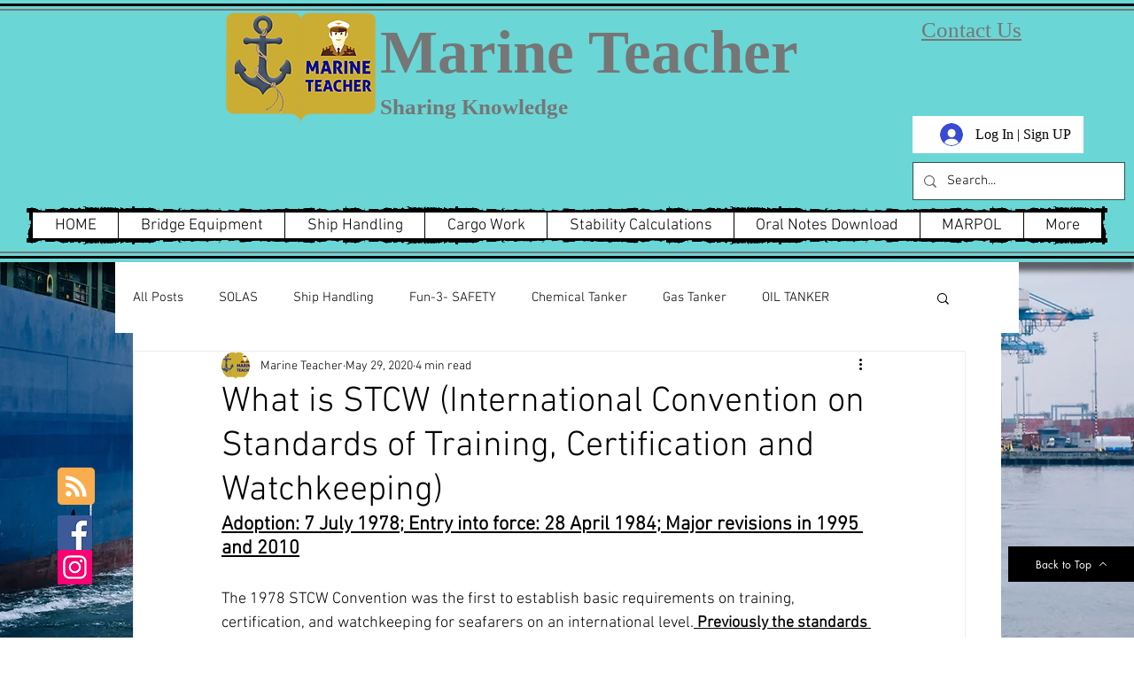

--- FILE ---
content_type: text/html; charset=utf-8
request_url: https://www.google.com/recaptcha/api2/aframe
body_size: 269
content:
<!DOCTYPE HTML><html><head><meta http-equiv="content-type" content="text/html; charset=UTF-8"></head><body><script nonce="A5K48Vm82JfRCWwS4spoEQ">/** Anti-fraud and anti-abuse applications only. See google.com/recaptcha */ try{var clients={'sodar':'https://pagead2.googlesyndication.com/pagead/sodar?'};window.addEventListener("message",function(a){try{if(a.source===window.parent){var b=JSON.parse(a.data);var c=clients[b['id']];if(c){var d=document.createElement('img');d.src=c+b['params']+'&rc='+(localStorage.getItem("rc::a")?sessionStorage.getItem("rc::b"):"");window.document.body.appendChild(d);sessionStorage.setItem("rc::e",parseInt(sessionStorage.getItem("rc::e")||0)+1);localStorage.setItem("rc::h",'1769055306877');}}}catch(b){}});window.parent.postMessage("_grecaptcha_ready", "*");}catch(b){}</script></body></html>